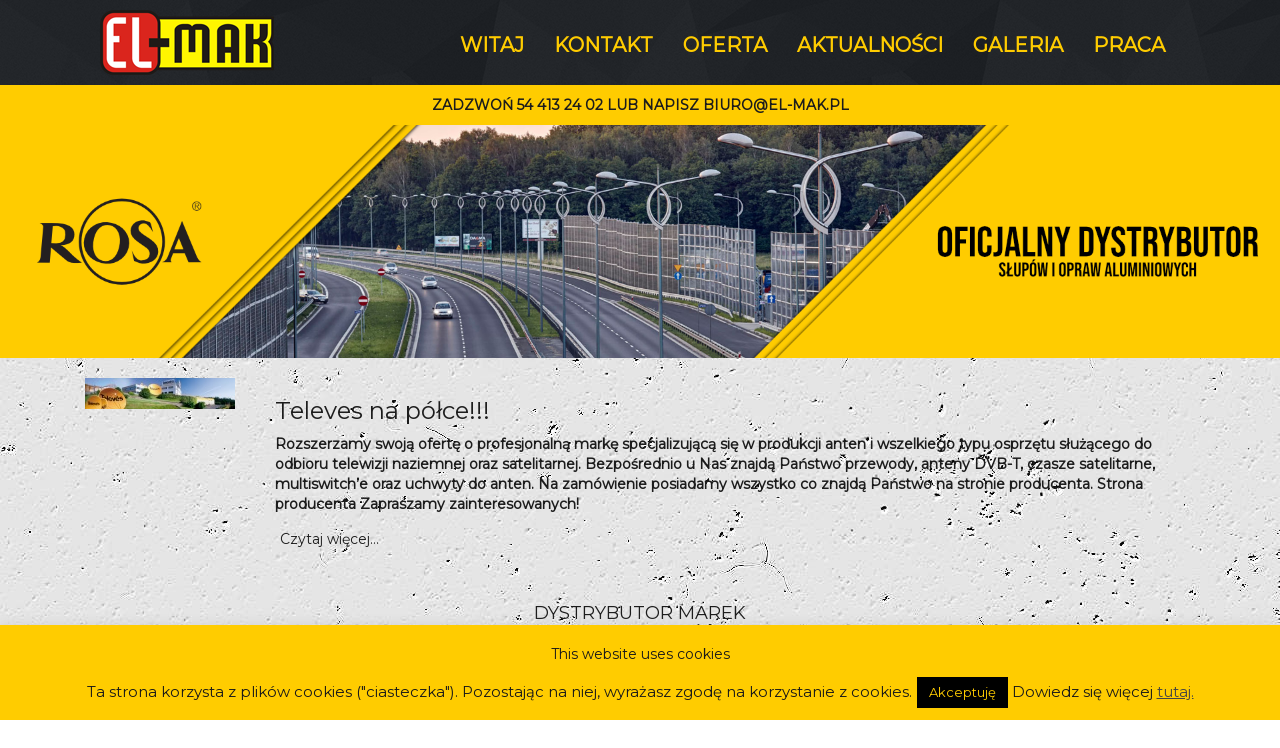

--- FILE ---
content_type: text/css
request_url: https://www.el-mak.pl/wp-content/themes/EXPO%20V3.1/style.css?ver=6.9
body_size: 785
content:
/*
Theme Name: EXPO V3.1.1.1
Author: Łukasz Urbański
Author URI: https://manufakturaurbanski.wordpress.com/
Description: Responsywny szablon - strona firmowa.
Version: 1.0
*/
html{
	background: none;
	border: none;
	padding: 0px;
	margin: 0px;
	top: 0px;
	white-space: normal;
	font-family: Montserrat, sans-serif;
    font-weight: 600;
    color: #1c1c1c;
}

body{
	background-image: url(img/bet.jpg);
	padding: 0px;
	margin: 0px;
	font-family: Montserrat, sans-serif;
    color: #1c1c1c;
}

#wpadminbar{
    background: #fc0;
    color: #1c1c1c;
}

#wpadminbar .ab-empty-item, #wpadminbar a.ab-item, #wpadminbar>#wp-toolbar span.ab-label, #wpadminbar>#wp-toolbar span.noticon{
    color: #1c1c1c;
}

.row{
	margin-left: 0px;
	margin-right: 0px;
}

.logo{
	background-image: url(img/bg2.png);
	border: none;
	padding: 10px 0px 10px 0px;
	font-size: 20px;
	font-weight: 600;
}

.menu{
	background-color: #FC0;
	width: auto;
	padding: 10px 10px 0px 10px;
	color: #1c1c1c;
	font-weight: 600;
}

.stopka{
	background-color: #FC0;
	border-top: 10px solid #FC0;
	padding: 0px;
	width: auto;
	color: #1c1c1c;
    font-weight: 600;
}

.pasek{
	background-image: url(img/bg2.png);
	width: auto;
	color: #FC0;
	font-size: 10px;
    font-weight: 300;
	padding: 10px;
	text-align: right;
}

.title{
    text-transform: uppercase;
    color: #1c1c1c;
    font-weight: 600;
}

.navbar-default{
	background-color: transparent;
	border: none;
	padding: 0px;
	margin: 0px;
	color: #fff;
}

.navbar-default .navbar-nav > .active > a, .navbar-default .navbar-nav > .active > a:focus {
	color: #fff;
	background-color: #1c1c1c;
	-webkit-border-radius: 0px;
	-moz-border-radius: 0px;
	border-radius: 0px;
}

.navbar-default .navbar-nav > .active > a {
	color: #fff;
	background-color: transparent;
}

.navbar-default .navbar-nav > .active > a:hover {
	color: #fff;
	background-color: transparent;
}

.navbar-default .navbar-nav > li > a {
	color: #FC0;
}

.navbar-default .navbar-nav > li > a:hover {
	color: #fff;
	background-color: transparent;
}

.navbar-default .navbar-nav > li > a:focus {
	color: #FC0;
	background-color: transparent;
}

.navbar-default .navbar-nav > .open > a, .navbar-default .navbar-nav > .open > a:hover, .navbar-default .navbar-nav > .open > a:focus{
	color: #fff;
	background-color: #1c1c1c;
}

.dropdown-menu {
	background-color: #1c1c1c;
	font-size: 20px;
	font-weight: 900;
}

.navbar-default .navbar-nav .open .dropdown-menu > li > a {
	color: #FC0;
	background-color: transparent;
}

.navbar-default .navbar-nav .open .dropdown-menu > li > a:hover {
	color: #1c1c1c;
	background-color: #FC0;
}

.navbar-default .navbar-collapse, .navbar-default .navbar-form {
	border: none;
    padding-top: 10px;
}

.navbar-default .navbar-toggle:hover, .navbar-default .navbar-toggle:focus {
	background: none;
}

.navbar-default .navbar-toggle {
	border-color: #FC0;
}

.widget {
	list-style: none;
}

a, a:visited {
	color: #1c1c1c;
	list-style: none;
}

a.one, a.one:visited {
	color: #fc0;
	font-size: 10px;
    font-weight: 300;
	text-decoration: none;
}

a.one:hover {
	color: #fff;
}

a:hover {
	color: #FC0;
	list-style: none;
	text-decoration: none;
    text-shadow: 1px 1px #1c1c1c;
}

.bg-white {
	background: none;
    color: #1c1c1c;
	margin: 5px 0px 15px 0;
	padding: 15px 0;
	-webkit-border-radius: 0px;
	-moz-border-radius: 0px;
	border-radius: 0px;
}

.baner{
	padding: 0px;
	margin: 0px;
	background: none;
	max-width: 100%;
}

.btn-default{
	background: none;
	border: none;
	padding: 5px;
	-webkit-border-radius: 0px;
	-moz-border-radius: 0px;
	border-radius: 0px;
    color: #1c1c1c;
}

.btn-default:hover {
	background: none;
	border: none;
	padding: 5px;
	-webkit-border-radius: 0px;
	-moz-border-radius: 0px;
	border-radius: 0px;
    color: #FC0;
}

.table{
    width: 400px;
    height: auto;
    background-color: #1c1c1c;
    color: #1c1c1c;
    margin: 10px;
    padding: 0;
}

.tabletitle{
    width: 100%;
    height: auto;
    background-color: #FC0;
    color: #1c1c1c;
    padding: 10px;
    font-weight: bold;
}

.tablecontent{
    width: 100%;
    height: auto;
    color: #fff;
    padding: 10px;
    font-weight: 300;
}

/*div{
	display: flex;
	flex-flow: row wrap;
}

--- FILE ---
content_type: application/javascript
request_url: https://www.el-mak.pl/wp-content/themes/EXPO%20V3.1/js/skrypty.js?ver=6.9
body_size: -29
content:
$(window).load(function() {
	$(,.flexslider').flexslider({
	animation: "slide"
	});
});